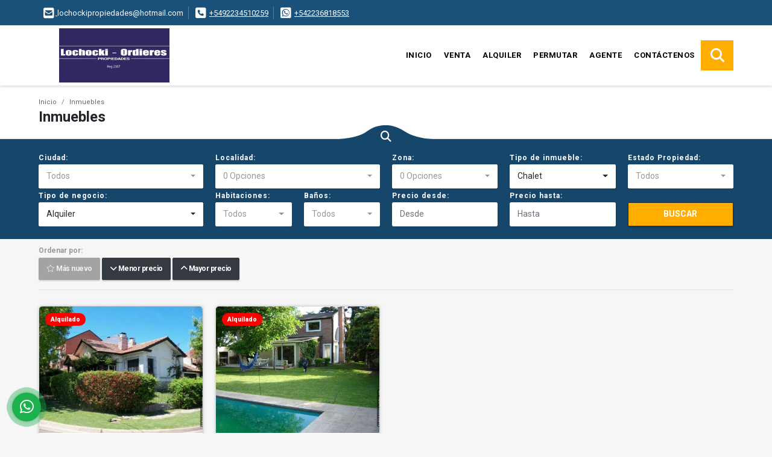

--- FILE ---
content_type: text/html; charset=UTF-8
request_url: https://lochockipropiedades.com/s/chalet/alquiler?id_property_type=10&business_type%5B0%5D=for_rent
body_size: 8917
content:
<!DOCTYPE html>
<html lang="es">
    <head>
        <meta charset="utf-8">
        <meta name="viewport" content="width=device-width, initial-scale=1.0, user-scalable=no">
        <meta name="author" content="Wasi.co">
        <meta name="description" content="Lochocki , empresa inmobiliaria dedicada a operaciones en Bienes Raíces. Tasaciones, Venta y Alquiler de inmuebles en la ciudad de Mar del Plata, Buenos Aires, Argentina">
        <meta name="Keywords" content="inmobiliaria, bienes raíces, Mar del Plata, Buenos Aires, Argentina, venta, alquiler, alquiler temporario, tasaciones, propiedades, ambientes, dormitorios, baños, PH, Casa con Local, Arrendamiento, Chacra, Fondo de Comercio, Duplex, Campo, Piso, Es">
        <meta name="Language" content="Spanish">
        <meta name="Designer" content="www.wasi.co">
        <meta name="distribution" content="Global">
        <meta name="Robots" content="INDEX,FOLLOW">
        <meta name="csrf-token" content="b10SxkzEQQ7pYkwVtK39T4nu6kzRK9b7moF17gOw">

        <title>Lochocki Ordieres Propiedades</title>

        <!-- og tags -->
        <meta property="og:description" content="Lochocki , empresa inmobiliaria dedicada a operaciones en Bienes Raíces. Tasaciones, Venta y Alquiler de inmuebles en la ciudad de Mar del Plata, Buenos Aires, Argentina" />
        <meta property="og:title" content="Lochocki Ordieres Propiedades" />
        <meta property="og:type" content="website" />
        <meta property="og:url" content="https://lochockipropiedades.com/s/chalet/alquiler" />
        <meta property="og:image" content="https://images.wasi.co/empresas/b20221026114406.png" />
        <meta property="og:image:width" content="300" />
        <meta property="og:image:height" content="225" />
        <meta property="og:site_name" content="lochockipropiedades.com" />

        <!-- og tags google+ -->
        <meta itemprop="description" content="Lochocki , empresa inmobiliaria dedicada a operaciones en Bienes Raíces. Tasaciones, Venta y Alquiler de inmuebles en la ciudad de Mar del Plata, Buenos Aires, Argentina">

        <!-- og tags twitter-->
        <meta name="twitter:card" value="Lochocki , empresa inmobiliaria dedicada a operaciones en Bienes Raíces. Tasaciones, Venta y Alquiler de inmuebles en la ciudad de Mar del Plata, Buenos Aires, Argentina">

        
        <link rel="shortcut icon" href="https://images.wasi.co/empresas/b20221026114406.png" />
        <!-- ------------ Main Style ------------ -->
                    <link href="https://lochockipropiedades.com/css/v1/pro18/style.min.css?v11768710257" async rel="stylesheet" type="text/css"/>
            <link href="https://lochockipropiedades.com/css/v1/pro18/fonts.min.css?v11768710257" async rel="stylesheet" type="text/css"/>
                                          <link href="https://lochockipropiedades.com/css/v1/pro18/skins/indigo.min.css?v11768710257" async rel="stylesheet" type="text/css"/>
                                          <!--skin colors-->
        <!--<link href="css/skin/{color}.min.css" rel="stylesheet" type="text/css"/>-->
        <!--<link rel="stylesheet" href="https://cdn.jsdelivr.net/npm/bootstrap-select@1.14.0-beta3/dist/css/bootstrap-select.min.css">-->

                                        <script src="https://www.google.com/recaptcha/api.js?hl=es" async defer></script>
    </head>
    <body>
            <section id="topBar">
    <div class="container-fluid">
        <div class="area-bar auto_margin">
            <div class="row">
                <div class="col-md-9 hi">
                    <div class="contact_info" >
                        <ul>
                                                        <li class="mail"><a href="mailto:&#108;&#111;&#99;&#104;&#111;&#99;&#107;&#105;&#112;&#114;&#111;&#112;&#105;&#101;&#100;&#97;&#100;&#101;&#115;&#64;&#104;&#111;&#116;&#109;&#97;&#105;&#108;&#46;&#99;&#111;&#109;" class="notranslate"><i class="fas fa-envelope-square" aria-hidden="true"></i> <span>&#108;&#111;&#99;&#104;&#111;&#99;&#107;&#105;&#112;&#114;&#111;&#112;&#105;&#101;&#100;&#97;&#100;&#101;&#115;&#64;&#104;&#111;&#116;&#109;&#97;&#105;&#108;&#46;&#99;&#111;&#109;</span></a></li>
                                                                                    <li class="phone"><i class="fas fa-phone-square" aria-hidden="true"></i> <span><a href="tel:+5492234510259">+5492234510259</a></span></li>
                                                                                    <li class="phone"><i class="fab fa-whatsapp-square" aria-hidden="true"></i> <span><a href="tel:+542236818553">+542236818553</a></span></li>
                                                    </ul>
                    </div>
                </div>
                <div class="col-md-3" >
                    <div class="google_lang">
                        <div id="google_translate_element"></div>
                    </div>
                </div>
            </div>
        </div>
    </div>
</section>

    <header>
    <div class="container-fluid">
        <div class="area-header auto_margin">
            <div class="row">
                <div class="col-lg-2 col-md-3">
                    <div class="logo">
                        <a href="https://lochockipropiedades.com">
                            <img src="https://images.wasi.co/empresas/b20221026114406.png"  data-2x="https://images.wasi.co/empresas/2xb20221026114406.png" onerror="this.src='https://images.wasi.co/empresas/b20221026114406.png'" title="Logo empresa" width="250" class="img-retina center-block" alt="lochocki ordieres propiedades">
                        </a>
                    </div>
                </div>
                <div class="col-lg-10 col-md-9">
                    <div class="topMenu auto_margin">
                        <div class="flat-mega-menu">
                            <ul id="idrop" class="mcollapse changer">
                                <li><a href="https://lochockipropiedades.com" >Inicio</a></li>
                                                                                                                                    <li><a href="https://lochockipropiedades.com/s/venta">Venta</a>
                                                                                <ul class="drop-down one-column hover-fade">
                                                                                                                                                                                                                                                                                                                                                                                                                                                                                                                                <li><a href="https://lochockipropiedades.com/s/campos-chacras-y-quintas/venta?id_property_type=31&amp;business_type%5B0%5D=for_sale">Campos, Chacras y Quintas (1)</a></li>
                                                                                                                                                                                                <li><a href="https://lochockipropiedades.com/s/casa/venta?id_property_type=1&amp;business_type%5B0%5D=for_sale">Casa (7)</a></li>
                                                                                                                                                                                                                                                                                                                                                                                        <li><a href="https://lochockipropiedades.com/s/chalet/venta?id_property_type=10&amp;business_type%5B0%5D=for_sale">Chalet (14)</a></li>
                                                                                                                                                                                                                                                                                                                                                                                        <li><a href="https://lochockipropiedades.com/s/departamento/venta?id_property_type=2&amp;business_type%5B0%5D=for_sale">Departamento (36)</a></li>
                                                                                                                                                                                                <li><a href="https://lochockipropiedades.com/s/duplex/venta?id_property_type=20&amp;business_type%5B0%5D=for_sale">Dúplex (3)</a></li>
                                                                                                                                                                                                                                                                                                                                                                                                                                                                                                                                                                                <li><a href="https://lochockipropiedades.com/s/galpon-industrial/venta?id_property_type=23&amp;business_type%5B0%5D=for_sale">Galpon Industrial (26)</a></li>
                                                                                                                                                                                                                                                                                                                                                                                                                                                                                                                                                                                <li><a href="https://lochockipropiedades.com/s/local/venta?id_property_type=3&amp;business_type%5B0%5D=for_sale">Local (5)</a></li>
                                                                                                                                                                                                <li><a href="https://lochockipropiedades.com/s/lote-terreno/venta?id_property_type=5&amp;business_type%5B0%5D=for_sale">Lote / Terreno (18)</a></li>
                                                                                                                                                                                                <li><a href="https://lochockipropiedades.com/s/lote-comercial/venta?id_property_type=6&amp;business_type%5B0%5D=for_sale">Lote Comercial (2)</a></li>
                                                                                                                                                                                                                                                                                            <li><a href="https://lochockipropiedades.com/s/nave-industrial/venta?id_property_type=30&amp;business_type%5B0%5D=for_sale">Nave Industrial (1)</a></li>
                                                                                                                                                                                                <li><a href="https://lochockipropiedades.com/s/oficina/venta?id_property_type=4&amp;business_type%5B0%5D=for_sale">Oficina (2)</a></li>
                                                                                                                                                                                                                                                                                            <li><a href="https://lochockipropiedades.com/s/ph/venta?id_property_type=33&amp;business_type%5B0%5D=for_sale">Ph (2)</a></li>
                                                                                                                                                                                                                                                                                            <li><a href="https://lochockipropiedades.com/s/terreno/venta?id_property_type=32&amp;business_type%5B0%5D=for_sale">Terreno (1)</a></li>
                                                                                                                                    </ul>
                                                                            </li>
                                                                                                                                                                    <li><a href="https://lochockipropiedades.com/s/alquiler">Alquiler</a>
                                                                                <ul class="drop-down one-column hover-fade">
                                                                                                                                                                                                                                                                                                                                                                                                                                                                                                                                                                                                                                                                                                                                                                                                                                                                                                                <li><a href="https://lochockipropiedades.com/s/chalet/alquiler?id_property_type=10&amp;business_type%5B0%5D=for_rent">Chalet (2)</a></li>
                                                                                                                                                                                                                                                                                                                                                                                        <li><a href="https://lochockipropiedades.com/s/departamento/alquiler?id_property_type=2&amp;business_type%5B0%5D=for_rent">Departamento (3)</a></li>
                                                                                                                                                                                                                                                                                            <li><a href="https://lochockipropiedades.com/s/edificio/alquiler?id_property_type=16&amp;business_type%5B0%5D=for_rent">Edificio (1)</a></li>
                                                                                                                                                                                                                                                                                                                                                                                                                                                                                    <li><a href="https://lochockipropiedades.com/s/galpon-industrial/alquiler?id_property_type=23&amp;business_type%5B0%5D=for_rent">Galpon Industrial (16)</a></li>
                                                                                                                                                                                                <li><a href="https://lochockipropiedades.com/s/garaje/alquiler?id_property_type=26&amp;business_type%5B0%5D=for_rent">Garaje (1)</a></li>
                                                                                                                                                                                                                                                                                                                                                                                                                                                                                    <li><a href="https://lochockipropiedades.com/s/local/alquiler?id_property_type=3&amp;business_type%5B0%5D=for_rent">Local (3)</a></li>
                                                                                                                                                                                                                                                                                                                                                                                                                                                                                                                                                                                <li><a href="https://lochockipropiedades.com/s/oficina/alquiler?id_property_type=4&amp;business_type%5B0%5D=for_rent">Oficina (1)</a></li>
                                                                                                                                                                                                                                                                                            <li><a href="https://lochockipropiedades.com/s/ph/alquiler?id_property_type=33&amp;business_type%5B0%5D=for_rent">Ph (1)</a></li>
                                                                                                                                                                                                                                                                                                                            </ul>
                                                                            </li>
                                                                                                                                                                    <li><a href="https://lochockipropiedades.com/s/permutar">Permutar</a>
                                                                                <ul class="drop-down one-column hover-fade">
                                                                                                                                                                                                                                                                                                                                                                                                                                                                                                                                                                                                                                                                                                                                                                                                                                                                                                                                                                                                                                                                                                                                                                                                                                                                                                                                                                                                                                                                                                                                                                                                                                                                                                                                                                                                                                                                                                                                                                                                                                                                                                                                                                                                                                                                                                                                                    <li><a href="https://lochockipropiedades.com/s/lote-terreno/permutar?id_property_type=5&amp;business_type%5B0%5D=for_transfer">Lote / Terreno (1)</a></li>
                                                                                                                                                                                                                                                                                                                                                                                                                                                                                                                                                                                                                                                                                                                                                                                                                                                                                                    </ul>
                                                                            </li>
                                                                                                                                                                                                                                    <li><a href="https://lochockipropiedades.com/asesores" >Agente</a></li>
                                                                                                                                                                <li><a href="https://lochockipropiedades.com/main-contactenos.htm" >Contáctenos</a></li>
                                <li class="search-bar hidden-md-down"><i class="fa fa-search"></i>
                                    <ul class="drop-down" style="display: none;">
                                        <form method="GET" action="https://lochockipropiedades.com/s" accept-charset="UTF-8" onSubmit="$(&#039;input[type=&quot;submit&quot;]&#039;).attr(&quot;disabled&quot;,&quot;disabled&quot;);">
                                        <table>
                                            <tbody>
                                            <tr>
                                                <td><input type="text" id="matchLabel" placeholder="Buscar en el sitio" value="" name="match"></td>
                                                <td><input class="btn" type="submit" value="Buscar"></td>
                                            </tr>
                                            </tbody>
                                        </table>
                                        </form>
                                    </ul>
                                </li>
                            </ul>
                        </div>
                    </div>
                </div>
            </div>
        </div>
    </div>
</header>

<div id="mobile" style="position: relative;">
    <div class="mobile_search btn-shadow hidden-lg-up">
        <a href="#" class="show_hide"><i class="fas fa-search"></i></a>
    </div>
</div>

<!--mobile search-->
<div class="slidingSearch">
    <div class="input-group">
        <form method="GET" action="https://lochockipropiedades.com/s" accept-charset="UTF-8" onSubmit="$(&#039;input[type=&quot;submit&quot;]&#039;).attr(&quot;disabled&quot;,&quot;disabled&quot;);">
        <table>
            <tbody>
            <tr>
                <td> <input type="text" class="form-control" aria-label="" placeholder="Buscar por:" value="" name="match"></td>
                <td><input class="btn" type="submit" value="Buscar"></td>
            </tr>
            </tbody>
        </table>
        </form>
        <div class="input-group-append">
        </div>
    </div>
</div>
<!--end -->

    
    <!---->
    <div id="Breadcrumb" class="pd-20">
        <div class="container-fluid">
            <div class="areaBreadcrumb auto_margin">
                <nav class="breadcrumb">
                    <a class="breadcrumb-item" href="https://lochockipropiedades.com">Inicio</a>
                    <a class="breadcrumb-item" href="#">Inmuebles</a>
                </nav>
                <h3>Inmuebles</h3>
            </div>
        </div>
    </div>
    <!---->

    <div class="fill_round"></div>
<div class="icon_search"><i class="fas fa-search"></i></div>
<section id="homeSearch">
    <div class="container-fluid">
        <div class="areaSearch auto_margin">
            <form method="GET" action="https://lochockipropiedades.com/s" accept-charset="UTF-8">
<div class="row">
                <div class="col-lg-3 col-sm-6 col-12 ">
        <select-city
                :cities='[{"id_city":566179,"name":"Chapadmalal","id_region":1818,"region_label":"Buenos Aires","total":"1"},{"id_city":858820,"name":"General Pueyrred\u00f3n","id_region":1818,"region_label":"Buenos Aires","total":"5"},{"id_city":569943,"name":"Mar del Plata","id_region":1818,"region_label":"Buenos Aires","total":"140"}]'
                search-selected=""
                search-type="1"
        />
            </div>
    <div class="col-lg-3 col-sm-6 col-12" id="location-container" >
        <div class="form-group">
            <label>Localidad:</label>
            <select-location
                    parent-container="#location-container"
                    parent-locations=".locations"
                    search-selected=""
            />
        </div>
    </div>
    <div class="col-lg-2 col-sm-6 col-6">
        <div class="form-group">
            <label>Zona:</label>
            <select-zone
                    search-selected=""
            />
        </div>
    </div>
            <div class="col-lg-2 col-sm-6 col-6">
        <div class="form-group">
            <label>Tipo de inmueble:</label>
                                    <select name="id_property_type" id="id_property_type" class="selectpicker inp-shadow dropdown" title="Todos" data-toggle="dropdown" data-live-search-normalize="true" data-live-search="true" data-size="10">
                                    <option value="">Todos</option>
                                                                                                                                                                                                                                                        <option  value="31">Campos, Chacras y Quintas</option>
                                                                                                <option  value="1">Casa</option>
                                                                                                                                                                                        <option selected value="10">Chalet</option>
                                                                                                                                                                                        <option  value="2">Departamento</option>
                                                                                                <option  value="20">Dúplex</option>
                                                                                                <option  value="16">Edificio</option>
                                                                                                                                                                                                                                    <option  value="23">Galpon Industrial</option>
                                                                                                <option  value="26">Garaje</option>
                                                                                                                                                                                                                                    <option  value="3">Local</option>
                                                                                                <option  value="5">Lote / Terreno</option>
                                                                                                <option  value="6">Lote Comercial</option>
                                                                                                                                            <option  value="30">Nave Industrial</option>
                                                                                                <option  value="4">Oficina</option>
                                                                                                                                            <option  value="33">Ph</option>
                                                                                                                                            <option  value="32">Terreno</option>
                                                                        </select>
        </div>
    </div>
        <div class="col-lg-2 col-sm-6 col-6">
        <div class="form-group ">
            <label>Estado Propiedad:</label>
            <select name="id_property_condition" id="id_property_condition" class="selectpicker inp-shadow" title="Todos">
                <option value="">Todos</option>
                <option value="1" >Nuevo</option>
                <option value="2" >Usado</option>
                <option value="3" >Proyecto</option>
                <option value="4" >En construcción</option>
            </select>
        </div>
    </div>
        <div class="col-lg-3 col-sm-6 col-6">
        <div class="form-group ">
            <label>Tipo de negocio:</label>
            <select name="business_type[]" class="selectpicker inp-shadow" id="business_type"multiple title="Todos">
                <option value="for_sale" >Venta</option>
                <option value="for_rent" selected>Alquiler</option>
                <option value="for_transfer" >Permutar</option>
            </select>
        </div>
    </div>
            <div class="col-lg-3  col-sm-6">
        <div class="row">
            <div class="col-6">
                <div class="form-group">
                    <label>Habitaciones:</label>
                    <select class="selectpicker inp-shadow" title="Todos" id="bedrooms" name="bedrooms"><option value="" selected="selected">Todos</option><option value="1">1 o más</option><option value="2">2 o más</option><option value="3">3 o más</option><option value="4">4 o más</option><option value="5">5 o más</option><option value="6">6 o más</option><option value="7">7 o más</option></select>
                </div>
            </div>
            <div class="col-6">
                <div class="form-group">
                    <label>Baños:</label>
                    <select class="selectpicker inp-shadow" title="Todos" id="bathrooms" name="bathrooms"><option value="" selected="selected">Todos</option><option value="1">1 o más</option><option value="2">2 o más</option><option value="3">3 o más</option><option value="4">4 o más</option><option value="5">5 o más</option><option value="6">6 o más</option><option value="7">7 o más</option></select>
                </div>
            </div>
        </div>
    </div>
            <div class="col-lg-4 col-sm-6">
        <div class="row">
            <div class="form-group col-6">
                <label>Precio desde:</label>
                <input type="text" class="form-control inp-shadow solo-numero" name="min_price" id="min_price" value="" placeholder="Desde">
            </div>
            <div class="form-group col-6">
                <label>Precio hasta:</label>
                <input type="text" class="form-control inp-shadow solo-numero" name="max_price" id="max_price" value="" placeholder="Hasta">
            </div>
        </div>
    </div>
        <div class="col-lg-2  col-md-12">
        <div class="form-group">
            <label>&nbsp;</label>
            <button type="button" onclick="submitSearch(this)" class="btn-dark btn full-width btn-shadow waves-effect waves-light"><strong>BUSCAR</strong></button>
        </div>
    </div>
</div>
</form>

        </div>
    </div>
</section>

    <section class="Propiedades pd-10">
        <div class="container-fluid">
            <div class="areaPropiedades auto_margin">
                <div class="row">
                    <div class="col-12">
                        <div class="filtro">
                            <div class="mt-3 hidden-lg-up">
                                <a class="btn btn-light full-width btn-lg waves-effect btn-request ssm-toggle-nav"> <i class="fas fa-sliders-h"></i> Búsqueda Avanzada</a>
                                <hr>
                            </div>
                                                        <div class="label">Ordenar por:</div>
                            <a href="https://lochockipropiedades.com/search?id_property_type=10&amp;business_type%5B0%5D=for_rent&amp;order_by=created_at&amp;order=desc&amp;page=1&amp;for_sale=0&amp;for_rent=1&amp;for_temporary_rent=0&amp;for_transfer=0&amp;lax_business_type=1"
                               class="btn btn-dark btn-shadow waves-effect waves-light disabled"><i class="far fa-star"></i> Más nuevo</a>
                            <a href="https://lochockipropiedades.com/search?id_property_type=10&amp;business_type%5B0%5D=for_rent&amp;order_by=min_price&amp;order=asc&amp;page=1&amp;for_sale=0&amp;for_rent=1&amp;for_temporary_rent=0&amp;for_transfer=0&amp;lax_business_type=1"
                               class="btn btn-dark btn-shadow waves-effect waves-light "><i class="fa fa-chevron-down"></i> Menor precio</a>
                            <a href="https://lochockipropiedades.com/search?id_property_type=10&amp;business_type%5B0%5D=for_rent&amp;order_by=max_price&amp;order=desc&amp;page=1&amp;for_sale=0&amp;for_rent=1&amp;for_temporary_rent=0&amp;for_transfer=0&amp;lax_business_type=1"
                               class="btn btn-dark btn-shadow waves-effect waves-light "><i class="fa fa-chevron-up"></i> Mayor precio</a>
                                                    </div>
                    </div>
                </div>
                <hr>
                <div class="list_Propiedades">
                    <div class="row">
                                                    <div class="col-lg-3 col-md-4">
                                <div class="item">
    <figure>
                <div class="areaTags">
                                        <span class="tag-estado" data-color="red">Alquilado</span>
                    </div>
                <a href="https://lochockipropiedades.com/chalet-alquiler-los-troncos-mar-del-plata/5806134">
            <img src="https://image.wasi.co/[base64]"  attrerror='0' onerror="this.src=this.attrerror==0?'https://image.wasi.co/[base64]':'https://images.wasi.co/images/noimagegrande.png';this.parentNode.style.backgroundImage='url(https://image.wasi.co/[base64])';this.attrerror=1" class="fill-box img-fluid" alt="chalet en zona playa grande">
        </a>
    </figure>
    <div class="body">
                    <p class="precio">Consultar</p>
                                                        <span class="line"></span>
        <h2><a href="https://lochockipropiedades.com/chalet-alquiler-los-troncos-mar-del-plata/5806134">Chalet en Zona Playa Grande</a></h2>
        <span class="line"></span>
        <p class="ubicacion"><strong><i class="fas fa-map-marker-alt"></i></strong> Argentina</p>
    </div>
    <div class="foot">
                    <div class="td">
                <span class="lab"> Área m<sup>2</sup></span>
                <i class="far fa-ruler-combined"></i> <span>160</span>
            </div>
                <div class="td line-r">
            <span class="lab">Habitaciones</span>
            <i class="far fa-bed"></i> <span>3</span>
        </div>
        <div class="td">
            <span class="lab">Baño(s) </span>
            <i class="far fa-shower"></i> <span>0</span>
        </div>
    </div>
</div>
                            </div>
                                                    <div class="col-lg-3 col-md-4">
                                <div class="item">
    <figure>
                <div class="areaTags">
                                        <span class="tag-estado" data-color="red">Alquilado</span>
                    </div>
                <a href="https://lochockipropiedades.com/chalet-alquiler-la-florida-mar-del-plata/5806112">
            <img src="https://image.wasi.co/[base64]"  attrerror='0' onerror="this.src=this.attrerror==0?'https://image.wasi.co/[base64]':'https://images.wasi.co/images/noimagegrande.png';this.parentNode.style.backgroundImage='url(https://image.wasi.co/[base64])';this.attrerror=1" class="fill-box img-fluid" alt="moderno chalet con amplio parque y pileta">
        </a>
    </figure>
    <div class="body">
                                                        <p class="precio tachado">$8.000 <small><b>ARS</b> </small> <small>| Alquiler</small></p>
                            <span class="line"></span>
        <h2><a href="https://lochockipropiedades.com/chalet-alquiler-la-florida-mar-del-plata/5806112">Moderno chalet con amplio parque y pileta</a></h2>
        <span class="line"></span>
        <p class="ubicacion"><strong><i class="fas fa-map-marker-alt"></i></strong> Argentina</p>
    </div>
    <div class="foot">
                    <div class="td">
                <span class="lab"> Área m<sup>2</sup></span>
                <i class="far fa-ruler-combined"></i> <span>200</span>
            </div>
                <div class="td line-r">
            <span class="lab">Habitaciones</span>
            <i class="far fa-bed"></i> <span>3</span>
        </div>
        <div class="td">
            <span class="lab">Baño(s) </span>
            <i class="far fa-shower"></i> <span>0</span>
        </div>
    </div>
</div>
                            </div>
                                                                    </div>
                    <nav aria-label="Page navigation">
    <ul class="pagination">
                                                                                            <li class="page-item active"><a class="page-link" href="https://lochockipropiedades.com/search?id_property_type=10&amp;business_type%5B0%5D=for_rent&amp;order_by=created_at&amp;order=desc&amp;page=1&amp;for_sale=0&amp;for_rent=1&amp;for_temporary_rent=0&amp;for_transfer=0&amp;lax_business_type=1">1</a></li>
                                                                                </ul>
    </nav>
                    <hr>
                </div>
            </div>
            <section id="Banners" class="pd-50">
    <div class="container-fluid">
        <div class="areaBanners auto_margin">
            <div class="owl_banners owl-carousel owl-theme">
                            </div>
        </div>
    </div>
</section>
        </div>
    </section>


    <footer class="pd-50" id="footer_app">
    <div class="container-fluid">
        <div class="areaFooter auto_margin">
            <div class="row">
                                <div class="col-lg-4">
                    <div class="content">
                                                    <h4>QUIÉNES SOMOS</h4>
                            <p>Lochocki , empresa inmobiliaria dedicada a operaciones en Bienes Raíces. Tasaciones, Venta y Alquiler de inmuebles en la ciudad de Mar del Plata, Buenos Aires, Argentina </p>
                                                                            <p class="height_5"></p>
                            <div class="fb-page" data-href="http://www.facebook.com/LochockiPropiedades//" data-tabs="timeline" data-height="70" data-small-header="true" data-adapt-container-width="true" data-hide-cover="false" data-show-facepile="true"><blockquote cite="http://www.facebook.com/LochockiPropiedades/" class="fb-xfbml-parse-ignore"><a href="http://www.facebook.com/LochockiPropiedades//"></a></blockquote></div>
                                            </div>
                </div>
                                <div class="col-lg-3">
                    <div class="content">
                        <h4>UBICACIÓN Y CONTACTO</h4>
                        <address>
                            <strong>UBICACIÓN</strong> <br>
                            Güemes 2522  ( cel 2236821529 ) 

La Rioja 1301 ( cel  2236820496 )<br>
                            <b>Mar del Plata - Buenos Aires - Argentina</b>
                        </address>
                                                    <p>
                                <strong>MÓVIL</strong> <br>
                                <a href="tel:+542236818553">+542236818553</a>
                            </p>
                                                                            <p>
                                <strong>TELÉFONO</strong> <br>
                                <a href="tel:+5492234510259">+5492234510259</a>
                            </p>
                                                                        <p class="overflow">
                            <strong>EMAIL</strong> <br>
                            <a href="mailto:lochockipropiedades@hotmail.com" class="notranslate">lochockipropiedades@hotmail.com</a>
                        </p>
                                                                            <ul class="follow">
                                                                    <li><a href="http://www.facebook.com/LochockiPropiedades/" target="_blank" data-follow="facebook" title="facebook"><span>Facebook</span></a></li>
                                                                                                                                    <li><a href="https://www.instagram.com/lochocki.ordieres" target="_blank" data-follow="instagram" title="instagram"><span>Instagram</span></a></li>
                                                                                                                                                            </ul>
                                            </div>
                </div>
                <div class="col-lg-2">
                    <div class="content">
                        <h4>INFORMACIÓN</h4>
                        <ul class="f_links">
                            <li><a href="https://lochockipropiedades.com">Inicio</a></li>
                                                                                                                                                <li><a href="https://lochockipropiedades.com/s/venta">Venta</a>
                                                                                                                                                                            <li><a href="https://lochockipropiedades.com/s/alquiler">Alquiler</a>
                                                                                                                                                                                                                                                                                                                    <li><a href="https://lochockipropiedades.com/main-contactenos.htm">Contáctenos</a></li>
                            <li><a href="/main-contenido-cat-6.htm">Políticas de privacidad</a></li>
                        </ul>
                    </div>
                </div>
                                <div class="col-lg-3">
                    <div class="content">
                        <div class="Oferte">
                            <i class="fal fa-home"></i>
                            <h5>Oferte su inmueble con nosotros</h5>
                            <!-- Button trigger modal -->
                            <a href="" data-toggle="modal" data-target="#modelId" class="btn btn-dark btn-shadow waves-effect"><strong>OFERTAR</strong></a>
                        </div>
                    </div>
                </div>
                            </div>
        </div>
    </div>
            <!-- Modal -->
<div id="modal_offer">
    <div class="modal fade" id="modelId" tabindex="-1" role="dialog" aria-labelledby="modelTitleId" aria-hidden="true">
        <div class="modal-dialog modal-sm" role="document">
            <div class="modal-content modal-ofertar" style="border-radius: 3px">
                <div class="modal-header">
                    <h5 class="modal-title" id="exampleModalCenterTitle">Ofertar</h5>
                    <button type="button" class="close" data-dismiss="modal" aria-label="Close">
                        <span aria-hidden="true">&times;</span>
                    </button>

                </div>
                <form-offer-property
                        city="569943"
                        country="5"
                        region="1818"
                />
            </div>
        </div>
    </div>
</div>    </footer>
    <!--Whatsapp Widget-->
<div class="whatsApp_widget">
    <div class="box-chat webp">
        <div class="get-comment-close close-widget-top"><i class="far fa-times"></i></div>
        <div class="head">
            <div class="row">
                <div class="col-9">
                    <figure><img src="https://images.wasi.co/empresas/b20221026114406.png" alt="Lochocki - Ordieres"></figure>
                    <div class="empresa">
                        <span class="tt1">Lochocki - Ordieres</span>
                        <span class="tt2">Whatsapp</span>
                    </div>
                </div>
                <div class="col-3 text-right">
                    <i class="fab fa-whatsapp"></i>
                </div>
            </div>
        </div>
        <div class="body">
            <div class="tag-label">Hoy</div>
            <div class="welcome_text arrow_box">
                Hola, buen día. Cómo puedo ayudarle el día de hoy?
                <span id="msg-time"></span>
            </div>
            <p>&nbsp;</p>
        </div>
        <div class="foot">
            <div class="input-group">
                <textarea id="text_whatsapp" data-autoresize rows="1" class="form-control textarea_whatsapp" placeholder="Enviar mensaje"></textarea>
                <div class="input-group-append">
                    <span id="send_w" class="input-group-text" onClick="javascript: window.open('https://wa.me/542236818553?text=' + document.getElementById('text_whatsapp').value);"><i class="fas fa-paper-plane"></i></span>
                </div>
            </div>
        </div>
    </div>

    <div class="sonar-wrapper">
        <div class="sonar-emitter">
            <div class="sonar-wave"></div>
        </div>
    </div>

    <div id="get-comment-btn" class="btn-whatsapp">
        <a href="#?"> <i class="fab fa-whatsapp"></i></a>
    </div>
</div>
<!--end-->

    <section id="Bottom">
    <div class="areaBottom auto_margin">
        <div class="container-fluid">
            <div class="row">
                <div class="col-md-6 hidden-sm-down">
                    <div class="copy">
                        ©2026 <strong>lochockipropiedades.com</strong>, todos los derechos reservados.
                    </div>
                </div>
                <div class="col-md-6">
                    <div class="by">
                        <a href="https://lochockipropiedades.com/main-contenido-cat-6.htm">Términos de servicio y privacidad</a>
                    </div>
                </div>
            </div>
        </div>
    </div>
</section>                    <script defer>
                (function(i,s,o,g,r,a,m){i['GoogleAnalyticsObject']=r;i[r]=i[r]||function(){
                    (i[r].q=i[r].q||[]).push(arguments)},i[r].l=1*new Date();a=s.createElement(o),
                    m=s.getElementsByTagName(o)[0];a.async=1;a.src=g;m.parentNode.insertBefore(a,m)
                })(window,document,'script','//www.google-analytics.com/analytics.js','ga');


                ga('create', 'UA-104917388-1', 'auto');
                ga('send', 'pageview');
            </script>
                <script>
            var lang_locale = 'es';
            window.lang_custom = {"id_empresa":108984,"lang":"es","country_iso":"ar","es":{"models\/business_type":{"actions":{"sale":"Vender","transfer":"Permutar"},"rent":"Alquiler|Alquiler","sale":"Venta|Venta"},"models\/company":{"contact_us":"Cont\u00e1ctenos","my_company":"Qui\u00e9nes Somos"},"models\/location":{"region":{"label":"Regi\u00f3n"},"city":{"label":"Ciudad"},"location":{"label":"Localidad"},"zone":{"label":"Zona"}},"models\/news":{"label":"Blog|Blog"},"models\/property":{"area":{"label":"\u00c1rea"},"availability":{"rented":"Alquilado"},"bedroom":"Habitacion|Habitaciones","floor":"Piso","garage":"Garaje","maintenance_fee":"Valor Administraci\u00f3n","property_condition":{"used":"Usado"}},"models\/property_feature":{"id":{"4":"Amoblado"}},"models\/property_type":{"id":{"2":"Departamento|Departamento","3":"Local","5":"Lote \/ Terreno","7":"Finca","11":"Casa Campestre","14":"Estudio|Estudio","21":"Penthouse","25":"Quinta","27":"Campo","29":"Isla"}},"models\/service":{"label":"Servicio|Servicio"},"models\/user":{"label":"Agente|Agente"}}};
        </script>
        <script>
            var city_label = 'Ciudad';
                                    var iso_country = 'AR';
        </script>
        <!-- Global JS -->
        <script src="https://lochockipropiedades.com/js/v1/pro18/global.min.js?v11768710258"></script>
                  <script src="https://lochockipropiedades.com/js/app.js?v11768710258"></script>
                        <!--<script src="https://cdn.jsdelivr.net/npm/bootstrap-select@1.14.0-beta3/dist/js/bootstrap-select.min.js"></script>-->
                <script src="https://lochockipropiedades.com/js/lazyload.min.js?v11768710258" async></script>
                <script src="https://lochockipropiedades.com/js/webp.js?v11768710258" async></script>
                                                <script>
            setTimeout(function() {
                var headID = document.getElementsByTagName("head")[0];
                var newScript = document.createElement('script');
                newScript.src = '//translate.google.com/translate_a/element.js?cb=googleTranslateElementInit';
                headID.appendChild(newScript);
            }, 2000);
        </script>
        <script>
            function googleTranslateElementInit() {
                new google.translate.TranslateElement({
                    pageLanguage: 'es',
                    includedLanguages: 'de,en,pt,ru,fr,fa,zh-CN,zh-TW,ar,it,es,nl',
                    layout: google.translate.TranslateElement.InlineLayout.SIMPLE
                }, 'google_translate_element');
            }
        </script>
                            <style>
                .whatsApp_widget {
                    right: auto !important;
                    left: 10px !important;
                }
                .whatsApp_widget .box-chat {
                    left: 10px !important;
                }
            </style>
                                    <script>
        $(document).ready(function (){
            if($('input[name=min_price]').length >1){
                phoneNumber('#leftNav input[name=min_price]');
                phoneNumber('#leftNav input[name=max_price]');
                phoneNumber('#leftNav2 input[name=min_price]');
                phoneNumber('#leftNav2 input[name=max_price]');
            }else if($('input[name=min_price]').length ==1){
                phoneNumber('input[name=min_price]');
                phoneNumber('input[name=max_price]');
            }
            function plusSign(tel_input) {
                var num = $(tel_input).val().replace(/\./g,'');
                if(!isNaN(num)){
                    num = num.toString().split('').reverse().join('').replace(/(?=\d*\.?)(\d{3})/g,'$1.');
                    num = num.split('').reverse().join('').replace(/^[\.]/,'');
                    $(tel_input).val(num);
                }
            }
            function phoneNumber(tel_input) {
                $(tel_input).on({
                    "focus": function (event) {
                        $(event.target).select();
                    },
                    "paste": function (event) {
                        plusSign(tel_input);
                    },
                    "keyup": function (event) {
                        plusSign(tel_input);
                    },
                    "keypress": function (event) {
                        if (window.event) {
                            keynum = event.keyCode;
                        }
                        else {
                            keynum = event.which;
                        }
                        if ((keynum > 47 && keynum < 58) || keynum == 8 || keynum == 13 || keynum == 6 || keynum == 32) {
                            return true;
                        }
                        if (keynum == 43 && $(event.target).val() == '') {
                            return true;
                        }
                        else {
                            return false;
                        }
                    }
                });
            }
        });
    </script>
    <script>
        new Vue({
            el: '#footer_app',
        });
    </script>
            <script>
                        (function(d, s, id) {
                var js, fjs = d.getElementsByTagName(s)[0];
                if (d.getElementById(id)) return;
                js = d.createElement(s); js.id = id;
                js.src = 'https://connect.facebook.net/es/sdk.js#xfbml=1&version=v3.2&autoLogAppEvents=1';
                fjs.parentNode.insertBefore(js, fjs);
            }(document, 'script', 'facebook-jssdk'));
                    </script>
        <script>
        new Vue({
            el: '#homeSearch',
        });
    </script>
        <input type="text" id="trc" value="" disabled="disabled" style="display: none">
    </body>
</html>


--- FILE ---
content_type: text/css
request_url: https://lochockipropiedades.com/css/v1/pro18/skins/indigo.min.css?v11768710257
body_size: 658
content:
#topBar{background:#1a517b}.flat-mega-menu .drop-down{border-bottom:4px solid #1a517b}.flat-mega-menu ul .search-bar{background:#ffad00}.flat-mega-menu .search-bar:hover{color:#ffad00}.slicknav_menu ul ul li:before{background:#1a517b}.fill_round{background-color:#16466a}#homeSearch{background:#16466a}.areaPropiedades .head h3{color:#1a517b}.areaPropiedades .head h3 strong{color:#ffad00}.areaPropiedades .list_Propiedades .item .body h2 a{color:#d69100}#Servicios{background:#277bba}.area-content blockquote{border-left:5px solid #1a517b}.owl_propiedades .owl-next,.owl_propiedades .owl-prev{background-color:#1a517b}.areaDetalle span.line{background:#1a517b;display:block;height:1px;margin:3px 0 10px;width:20px}.areaDetalle p.ubicacion i{color:#1a517b}.areaAsesor .asesor_info span.line,.list-info-1a ul.list-li li:before,.list-info-2a ul li:before{background:#1a517b}.blogList .item .btn-warning{background:#1a517b;border:1px solid #1a517b}.blog aside ul li:before{background:#1a517b}.areaFooter .content h4{border-bottom:1px solid #fdece5;color:#fdece5}.areaFooter .content ul.f_links li:before{background:#fdece5}.areaFooter .content ul.f_links li a{color:#fdece5}.page-item.active .page-link{background-color:#1a517b;border-color:#1a517b}.Oferte{text-align:center}.Oferte i{color:#ffad00;font-size:rem(60px)}.Oferte .btn-dark{background:#ffad00;border:1px solid #ffad00}.Oferte .btn-dark:hover{background:#e69c00}.Oferte .btn-dark:active{border:1px solid #e69c00}.modal-ofertar .modal-title{color:#ffad00}.form-group .btn-dark{background:#ffad00;border:1px solid #cc8a00}.form-group .btn-dark:hover{background:#e69c00}.form-group .btn-dark:active{border:1px solid #e69c00}#Bottom{background:#e69c00}footer{background:#0d273c}.mobile_search{background:#1a517b}


--- FILE ---
content_type: text/plain
request_url: https://www.google-analytics.com/j/collect?v=1&_v=j102&a=955987226&t=pageview&_s=1&dl=https%3A%2F%2Flochockipropiedades.com%2Fs%2Fchalet%2Falquiler%3Fid_property_type%3D10%26business_type%255B0%255D%3Dfor_rent&ul=en-us%40posix&dt=Lochocki%20Ordieres%20Propiedades&sr=1280x720&vp=1280x720&_u=IEBAAEABAAAAACAAI~&jid=183588348&gjid=1275943419&cid=2075029819.1768785798&tid=UA-104917388-1&_gid=1313839418.1768785798&_r=1&_slc=1&z=1384409773
body_size: -453
content:
2,cG-KTPW7HCN77